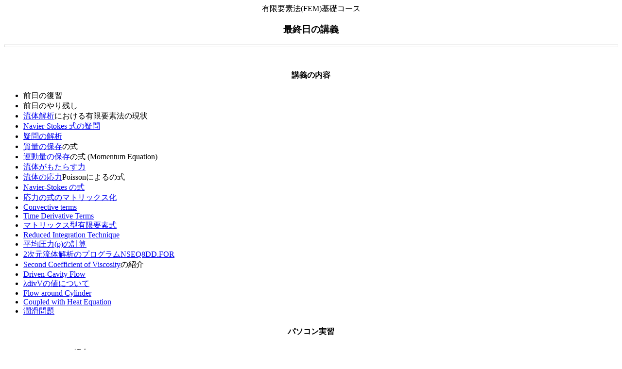

--- FILE ---
content_type: text/html
request_url: http://fem.gr.jp/fem/femcourse/daya.html
body_size: 2621
content:
<HTML><HEAD><TITLE>daya.html</TITLE></HEAD><BODY bgcolor="white">
<CENTER>�L���v�f�@(FEM)��b�R�[�X</CENTER>
<H3 ALIGN=CENTER>�ŏI���̍u�` </H3>
<HR SIZE=5>
<BR>
<H4 ALIGN=CENTER>�u�`�̓��e</H4>
<UL>
<LI>�O���̕��K
<LI>�O���̂��c��
<LI><a href="../fluid/governingeqs/governingeqs.html">���̉��</a>�ɂ�����L���v�f�@�̌���
<LI><a href="../fluid/governingeqs/governingeqs.html">Navier-Stokes ���̋^��
<LI><a href="../fluid/governingeqs/governingeqs2.html">�^��̉��</a>
<LI><a href="../fluid/governingeqs/governingeqs3.html">���ʂ̕ۑ�</a>�̎�
<LI><a href="../fluid/governingeqs/governingeqs4.html">�^���ʂ̕ۑ�</a>�̎� (Momentum Equation)
<LI><a href="../fluid/governingeqs/governingeqs6.html">���̂������炷��</a>
<LI><a href="../fluid/governingeqs/governingeqs7.html">���̂̉���</a>Poisson�ɂ��̎�
<LI><a href="../fluid/governingeqs/governingeqs8.html">Navier-Stokes �̎�</a>
<LI><a href="../fluid/femforfluid/femforfluid.html">���͂̎��̃}�g���b�N�X��</a>
<LI><a href="../fluid/femforfluid/femforfluid5.html">Convective terms</a>
<LI><a href="../fluid/femforfluid/femforfluid7.html">Time Derivative Terms</a>
<LI><a href="../fluid/femforfluid/femforfluid8.html">�}�g���b�N�X�^�L���v�f��</a>
<LI><a href="../fluid/femforfluid/femforfluid8.html">Reduced Integration Technique</a>
<LI><a href="../fluid/femforfluid/femforfluid9.html">���ψ���(p)�̌v�Z</a>
<LI><a href="../fluid/femforfluid/femforfluida.html">2�������̉�͂̃v���O����NSEQ8DD.FOR</a>
<LI><a href="../fluid/2ndviscosity/2ndviscosity.html">Second Coefficient of Viscosity</a>�̏Љ�
<LI><a href="../fluid/dcf/dcf3.html">Driven-Cavity Flow</a>
<LI><a href="../fluid/dcf/dcf5.html">��divV�̒l�ɂ���
<LI><a href="../fluid/cylinder/cylinder3.html">Flow around Cylinder</a>
<LI><a href="../fluid/coupledwithheat/coupledwithheatd.html">Coupled with Heat Equation<a>
<LI><a href="../fluid/lub/lub3.html">�������</a>
</UL>

<P><H4 ALIGN=CENTER>�p�\�R�����K</H4>
<UL>
<LI>NSEQ8.FOR�̏Љ�
</UL>

<P><H4 ALIGN=CENTER>�h�@��</H4>
<UL>
<LI>���K�����|�[�g�ɂ܂Ƃ߂�B��o���Ȃ��Ă悢�ł��B
</UL>
<HR SIZE=5>
<P>
<CENTER><TABLE BORDER=1 CELLSPACING=5><TR>
<TD><A HREF="../general.html">�߂�</A></TD>
<TD><A HREF="femcourseoutline.html">Outline</A></TD>
<TD><A HREF="day1.html">����</A></TD>
<TD><A HREF="day2.html">2��</A></TD>
<TD><A HREF="day3.html">3��</A></TD>
<TD><A HREF="day4.html">4��</A></TD>
<TD><A HREF="day5.html">5��</A></TD>
<TD><A HREF="day6.html">6��</A></TD>
<TD><A HREF="day7.html">7��</A></TD>
<TD><A HREF="day8.html">8��</A></TD>
<TD><A HREF="day9.html">9��</A></TD>
<TD><A HREF="daya.html">�ŏI��</A></TD>
</TR></TABLE></CENTER>
</BODY></HTML>
